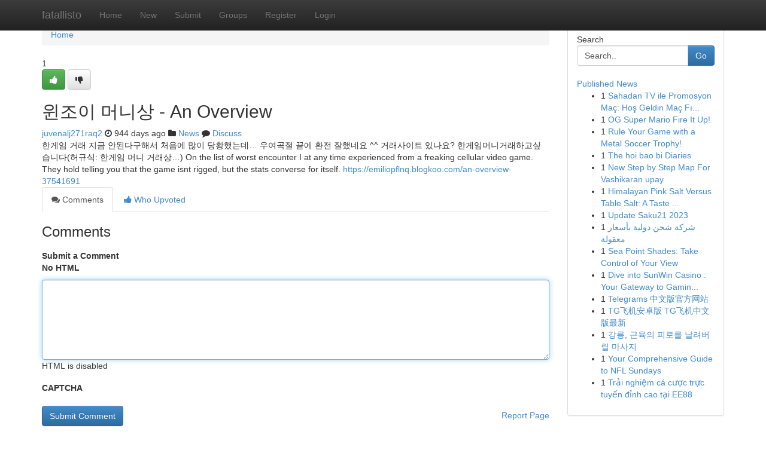

--- FILE ---
content_type: text/html; charset=UTF-8
request_url: https://fatallisto.com/story3681531/%EC%9C%88%EC%A1%B0%EC%9D%B4-%EB%A8%B8%EB%8B%88%EC%83%81-an-overview
body_size: 5332
content:
<!DOCTYPE html>
<html class="no-js" dir="ltr" xmlns="http://www.w3.org/1999/xhtml" xml:lang="en" lang="en"><head>

<meta http-equiv="Pragma" content="no-cache" />
<meta http-equiv="expires" content="0" />
<meta http-equiv="Content-Type" content="text/html; charset=UTF-8" />	
<title>윈조이 머니상 - An Overview</title>
<link rel="alternate" type="application/rss+xml" title="fatallisto.com &raquo; Feeds 1" href="/rssfeeds.php?p=1" />
<link rel="alternate" type="application/rss+xml" title="fatallisto.com &raquo; Feeds 2" href="/rssfeeds.php?p=2" />
<link rel="alternate" type="application/rss+xml" title="fatallisto.com &raquo; Feeds 3" href="/rssfeeds.php?p=3" />
<link rel="alternate" type="application/rss+xml" title="fatallisto.com &raquo; Feeds 4" href="/rssfeeds.php?p=4" />
<link rel="alternate" type="application/rss+xml" title="fatallisto.com &raquo; Feeds 5" href="/rssfeeds.php?p=5" />
<link rel="alternate" type="application/rss+xml" title="fatallisto.com &raquo; Feeds 6" href="/rssfeeds.php?p=6" />
<link rel="alternate" type="application/rss+xml" title="fatallisto.com &raquo; Feeds 7" href="/rssfeeds.php?p=7" />
<link rel="alternate" type="application/rss+xml" title="fatallisto.com &raquo; Feeds 8" href="/rssfeeds.php?p=8" />
<link rel="alternate" type="application/rss+xml" title="fatallisto.com &raquo; Feeds 9" href="/rssfeeds.php?p=9" />
<link rel="alternate" type="application/rss+xml" title="fatallisto.com &raquo; Feeds 10" href="/rssfeeds.php?p=10" />
<meta name="google-site-verification" content="m5VOPfs2gQQcZXCcEfUKlnQfx72o45pLcOl4sIFzzMQ" /><meta name="Language" content="en-us" />
<meta name="viewport" content="width=device-width, initial-scale=1.0">
<meta name="generator" content="Kliqqi" />

          <link rel="stylesheet" type="text/css" href="//netdna.bootstrapcdn.com/bootstrap/3.2.0/css/bootstrap.min.css">
             <link rel="stylesheet" type="text/css" href="https://cdnjs.cloudflare.com/ajax/libs/twitter-bootstrap/3.2.0/css/bootstrap-theme.css">
                <link rel="stylesheet" type="text/css" href="https://cdnjs.cloudflare.com/ajax/libs/font-awesome/4.1.0/css/font-awesome.min.css">
<link rel="stylesheet" type="text/css" href="/templates/bootstrap/css/style.css" media="screen" />

                         <script type="text/javascript" src="https://cdnjs.cloudflare.com/ajax/libs/modernizr/2.6.1/modernizr.min.js"></script>
<script type="text/javascript" src="https://cdnjs.cloudflare.com/ajax/libs/jquery/1.7.2/jquery.min.js"></script>
<style></style>
<link rel="alternate" type="application/rss+xml" title="RSS 2.0" href="/rss"/>
<link rel="icon" href="/favicon.ico" type="image/x-icon"/>
</head>

<body dir="ltr">

<header role="banner" class="navbar navbar-inverse navbar-fixed-top custom_header">
<div class="container">
<div class="navbar-header">
<button data-target=".bs-navbar-collapse" data-toggle="collapse" type="button" class="navbar-toggle">
    <span class="sr-only">Toggle navigation</span>
    <span class="fa fa-ellipsis-v" style="color:white"></span>
</button>
<a class="navbar-brand" href="/">fatallisto</a>	
</div>
<span style="display: none;"><a href="/forum">forum</a></span>
<nav role="navigation" class="collapse navbar-collapse bs-navbar-collapse">
<ul class="nav navbar-nav">
<li ><a href="/">Home</a></li>
<li ><a href="/new">New</a></li>
<li ><a href="/submit">Submit</a></li>
                    
<li ><a href="/groups"><span>Groups</span></a></li>
<li ><a href="/register"><span>Register</span></a></li>
<li ><a data-toggle="modal" href="#loginModal">Login</a></li>
</ul>
	

</nav>
</div>
</header>
<!-- START CATEGORIES -->
<div class="subnav" id="categories">
<div class="container">
<ul class="nav nav-pills"><li class="category_item"><a  href="/">Home</a></li></ul>
</div>
</div>
<!-- END CATEGORIES -->
	
<div class="container">
	<section id="maincontent"><div class="row"><div class="col-md-9">

<ul class="breadcrumb">
	<li><a href="/">Home</a></li>
</ul>

<div itemscope itemtype="http://schema.org/Article" class="stories" id="xnews-3681531" >


<div class="story_data">
<div class="votebox votebox-published">

<div itemprop="aggregateRating" itemscope itemtype="http://schema.org/AggregateRating" class="vote">
	<div itemprop="ratingCount" class="votenumber">1</div>
<div id="xvote-3" class="votebutton">
<!-- Already Voted -->
<a class="btn btn-default btn-success linkVote_3" href="/login" title=""><i class="fa fa-white fa-thumbs-up"></i></a>
<!-- Bury It -->
<a class="btn btn-default linkVote_3" href="/login"  title="" ><i class="fa fa-thumbs-down"></i></a>


</div>
</div>
</div>
<div class="title" id="title-3">
<span itemprop="name">

<h2 id="list_title"><span>윈조이 머니상 - An Overview</span></h2></span>	
<span class="subtext">

<span itemprop="author" itemscope itemtype="http://schema.org/Person">
<span itemprop="name">
<a href="/user/juvenalj271raq2" rel="nofollow">juvenalj271raq2</a> 
</span></span>
<i class="fa fa-clock-o"></i>
<span itemprop="datePublished">  944 days ago</span>

<script>
$(document).ready(function(){
    $("#list_title span").click(function(){
		window.open($("#siteurl").attr('href'), '', '');
    });
});
</script>

<i class="fa fa-folder"></i> 
<a href="/groups">News</a>

<span id="ls_comments_url-3">
	<i class="fa fa-comment"></i> <span id="linksummaryDiscuss"><a href="#discuss" class="comments">Discuss</a>&nbsp;</span>
</span> 





</div>
</div>
<span itemprop="articleBody">
<div class="storycontent">
	
<div class="news-body-text" id="ls_contents-3" dir="ltr">
한게임 거래 지금 안된다구해서 처음에 많이 당황했는데&hellip; 우여곡절 끝에 환전 잘했네요 ^^ 거래사이트 있나요? 한게임머니거래하고싶습니다(허규식: 한게임 머니 거래상&hellip;) On the list of worst encounter I at any time experienced from a freaking cellular video game. They hold telling you that the game isnt rigged, but the stats converse for itself. <a id="siteurl" target="_blank" href="https://emiliopflnq.blogkoo.com/an-overview-37541691">https://emiliopflnq.blogkoo.com/an-overview-37541691</a><div class="clearboth"></div> 
</div>
</div><!-- /.storycontent -->
</span>
</div>

<ul class="nav nav-tabs" id="storytabs">
	<li class="active"><a data-toggle="tab" href="#comments"><i class="fa fa-comments"></i> Comments</a></li>
	<li><a data-toggle="tab" href="#who_voted"><i class="fa fa-thumbs-up"></i> Who Upvoted</a></li>
</ul>


<div id="tabbed" class="tab-content">

<div class="tab-pane fade active in" id="comments" >
<h3>Comments</h3>
<a name="comments" href="#comments"></a>
<ol class="media-list comment-list">

<a name="discuss"></a>
<form action="" method="post" id="thisform" name="mycomment_form">
<div class="form-horizontal">
<fieldset>
<div class="control-group">
<label for="fileInput" class="control-label">Submit a Comment</label>
<div class="controls">

<p class="help-inline"><strong>No HTML  </strong></p>
<textarea autofocus name="comment_content" id="comment_content" class="form-control comment-form" rows="6" /></textarea>
<p class="help-inline">HTML is disabled</p>
</div>
</div>


<script>
var ACPuzzleOptions = {
   theme :  "white",
   lang :  "en"
};
</script>

<div class="control-group">
	<label for="input01" class="control-label">CAPTCHA</label>
	<div class="controls">
	<div id="solvemedia_display">
	<script type="text/javascript" src="https://api.solvemedia.com/papi/challenge.script?k=1G9ho6tcbpytfUxJ0SlrSNt0MjjOB0l2"></script>

	<noscript>
	<iframe src="http://api.solvemedia.com/papi/challenge.noscript?k=1G9ho6tcbpytfUxJ0SlrSNt0MjjOB0l2" height="300" width="500" frameborder="0"></iframe><br/>
	<textarea name="adcopy_challenge" rows="3" cols="40"></textarea>
	<input type="hidden" name="adcopy_response" value="manual_challenge"/>
	</noscript>	
</div>
<br />
</div>
</div>

<div class="form-actions">
	<input type="hidden" name="process" value="newcomment" />
	<input type="hidden" name="randkey" value="75578554" />
	<input type="hidden" name="link_id" value="3" />
	<input type="hidden" name="user_id" value="2" />
	<input type="hidden" name="parrent_comment_id" value="0" />
	<input type="submit" name="submit" value="Submit Comment" class="btn btn-primary" />
	<a href="https://remove.backlinks.live" target="_blank" style="float:right; line-height: 32px;">Report Page</a>
</div>
</fieldset>
</div>
</form>
</ol>
</div>
	
<div class="tab-pane fade" id="who_voted">
<h3>Who Upvoted this Story</h3>
<div class="whovotedwrapper whoupvoted">
<ul>
<li>
<a href="/user/juvenalj271raq2" rel="nofollow" title="juvenalj271raq2" class="avatar-tooltip"><img src="/avatars/Avatar_100.png" alt="" align="top" title="" /></a>
</li>
</ul>
</div>
</div>
</div>
<!-- END CENTER CONTENT -->


</div>

<!-- START RIGHT COLUMN -->
<div class="col-md-3">
<div class="panel panel-default">
<div id="rightcol" class="panel-body">
<!-- START FIRST SIDEBAR -->

<!-- START SEARCH BOX -->
<script type="text/javascript">var some_search='Search..';</script>
<div class="search">
<div class="headline">
<div class="sectiontitle">Search</div>
</div>

<form action="/search" method="get" name="thisform-search" class="form-inline search-form" role="form" id="thisform-search" >

<div class="input-group">

<input type="text" class="form-control" tabindex="20" name="search" id="searchsite" value="Search.." onfocus="if(this.value == some_search) {this.value = '';}" onblur="if (this.value == '') {this.value = some_search;}"/>

<span class="input-group-btn">
<button type="submit" tabindex="21" class="btn btn-primary custom_nav_search_button" />Go</button>
</span>
</div>
</form>

<div style="clear:both;"></div>
<br />
</div>
<!-- END SEARCH BOX -->

<!-- START ABOUT BOX -->

	


<div class="headline">
<div class="sectiontitle"><a href="/">Published News</a></div>
</div>
<div class="boxcontent">
<ul class="sidebar-stories">

<li>
<span class="sidebar-vote-number">1</span>	<span class="sidebar-article"><a href="https://fatallisto.com/story10536121/sahadan-tv-ile-promosyon-maç-hoş-geldin-maç-fırsatları" class="sidebar-title">Sahadan TV ile Promosyon Ma&ccedil;: Hoş Geldin Ma&ccedil; Fı...</a></span>
</li>
<li>
<span class="sidebar-vote-number">1</span>	<span class="sidebar-article"><a href="https://fatallisto.com/story10536120/og-super-mario-fire-it-up" class="sidebar-title">OG Super Mario Fire It Up! </a></span>
</li>
<li>
<span class="sidebar-vote-number">1</span>	<span class="sidebar-article"><a href="https://fatallisto.com/story10536119/rule-your-game-with-a-metal-soccer-trophy" class="sidebar-title">Rule Your Game with a Metal Soccer Trophy! </a></span>
</li>
<li>
<span class="sidebar-vote-number">1</span>	<span class="sidebar-article"><a href="https://fatallisto.com/story10536118/the-hoi-bao-bi-diaries" class="sidebar-title">The hoi bao bi Diaries</a></span>
</li>
<li>
<span class="sidebar-vote-number">1</span>	<span class="sidebar-article"><a href="https://fatallisto.com/story10536117/new-step-by-step-map-for-vashikaran-upay" class="sidebar-title">New Step by Step Map For Vashikaran upay</a></span>
</li>
<li>
<span class="sidebar-vote-number">1</span>	<span class="sidebar-article"><a href="https://fatallisto.com/story10536116/himalayan-pink-salt-versus-table-salt-a-taste-battle" class="sidebar-title">Himalayan Pink Salt Versus Table Salt: A Taste ...</a></span>
</li>
<li>
<span class="sidebar-vote-number">1</span>	<span class="sidebar-article"><a href="https://fatallisto.com/story10536115/update-saku21-2023" class="sidebar-title"> Update Saku21 2023</a></span>
</li>
<li>
<span class="sidebar-vote-number">1</span>	<span class="sidebar-article"><a href="https://fatallisto.com/story10536114/شركة-شحن-دولية-بأسعار-معقولة" class="sidebar-title"> شركة شحن دولية بأسعار معقولة</a></span>
</li>
<li>
<span class="sidebar-vote-number">1</span>	<span class="sidebar-article"><a href="https://fatallisto.com/story10536113/sea-point-shades-take-control-of-your-view" class="sidebar-title">  Sea Point Shades: Take Control of Your View</a></span>
</li>
<li>
<span class="sidebar-vote-number">1</span>	<span class="sidebar-article"><a href="https://fatallisto.com/story10536112/dive-into-sunwin-casino-your-gateway-to-gaming-glory" class="sidebar-title">Dive into SunWin Casino : Your Gateway to Gamin...</a></span>
</li>
<li>
<span class="sidebar-vote-number">1</span>	<span class="sidebar-article"><a href="https://fatallisto.com/story10536111/telegrams-中文版官方网站" class="sidebar-title">Telegrams 中文版官方网站 </a></span>
</li>
<li>
<span class="sidebar-vote-number">1</span>	<span class="sidebar-article"><a href="https://fatallisto.com/story10536110/tg飞机安卓版-tg飞机中文版最新" class="sidebar-title">TG飞机安卓版 TG飞机中文版最新 </a></span>
</li>
<li>
<span class="sidebar-vote-number">1</span>	<span class="sidebar-article"><a href="https://fatallisto.com/story10536109/강릉-근육의-피로를-날려버릴-마사지" class="sidebar-title">강릉, 근육의 피로를 날려버릴 마사지</a></span>
</li>
<li>
<span class="sidebar-vote-number">1</span>	<span class="sidebar-article"><a href="https://fatallisto.com/story10536108/your-comprehensive-guide-to-nfl-sundays" class="sidebar-title">Your Comprehensive Guide to NFL Sundays</a></span>
</li>
<li>
<span class="sidebar-vote-number">1</span>	<span class="sidebar-article"><a href="https://fatallisto.com/story10536107/trải-nghiệm-cá-cược-trực-tuyến-đỉnh-cao-tại-ee88" class="sidebar-title">Trải nghiệm c&aacute; cược trực tuyến đỉnh cao tại EE88</a></span>
</li>

</ul>
</div>

<!-- END SECOND SIDEBAR -->
</div>
</div>
</div>
<!-- END RIGHT COLUMN -->
</div></section>
<hr>

<!--googleoff: all-->
<footer class="footer">
<div id="footer">
<span class="subtext"> Copyright &copy; 2025 | <a href="/search">Advanced Search</a> 
| <a href="/">Live</a>
| <a href="/">Tag Cloud</a>
| <a href="/">Top Users</a>
| Made with <a href="#" rel="nofollow" target="_blank">Kliqqi CMS</a> 
| <a href="/rssfeeds.php?p=1">All RSS Feeds</a> 
</span>
</div>
</footer>
<!--googleon: all-->


</div>
	
<!-- START UP/DOWN VOTING JAVASCRIPT -->
	
<script>
var my_base_url='http://fatallisto.com';
var my_kliqqi_base='';
var anonymous_vote = false;
var Voting_Method = '1';
var KLIQQI_Visual_Vote_Cast = "Voted";
var KLIQQI_Visual_Vote_Report = "Buried";
var KLIQQI_Visual_Vote_For_It = "Vote";
var KLIQQI_Visual_Comment_ThankYou_Rating = "Thank you for rating this comment.";


</script>
<!-- END UP/DOWN VOTING JAVASCRIPT -->


<script type="text/javascript" src="https://cdnjs.cloudflare.com/ajax/libs/jqueryui/1.8.23/jquery-ui.min.js"></script>
<link href="https://cdnjs.cloudflare.com/ajax/libs/jqueryui/1.8.23/themes/base/jquery-ui.css" media="all" rel="stylesheet" type="text/css" />




             <script type="text/javascript" src="https://cdnjs.cloudflare.com/ajax/libs/twitter-bootstrap/3.2.0/js/bootstrap.min.js"></script>

<!-- Login Modal -->
<div class="modal fade" id="loginModal" tabindex="-1" role="dialog">
<div class="modal-dialog">
<div class="modal-content">
<div class="modal-header">
<button type="button" class="close" data-dismiss="modal" aria-hidden="true">&times;</button>
<h4 class="modal-title">Login</h4>
</div>
<div class="modal-body">
<div class="control-group">
<form id="signin" action="/login?return=/story3681531/%EC%9C%88%EC%A1%B0%EC%9D%B4-%EB%A8%B8%EB%8B%88%EC%83%81-an-overview" method="post">

<div style="login_modal_username">
	<label for="username">Username/Email</label><input id="username" name="username" class="form-control" value="" title="username" tabindex="1" type="text">
</div>
<div class="login_modal_password">
	<label for="password">Password</label><input id="password" name="password" class="form-control" value="" title="password" tabindex="2" type="password">
</div>
<div class="login_modal_remember">
<div class="login_modal_remember_checkbox">
	<input id="remember" style="float:left;margin-right:5px;" name="persistent" value="1" tabindex="3" type="checkbox">
</div>
<div class="login_modal_remember_label">
	<label for="remember" style="">Remember</label>
</div>
<div style="clear:both;"></div>
</div>
<div class="login_modal_login">
	<input type="hidden" name="processlogin" value="1"/>
	<input type="hidden" name="return" value=""/>
	<input class="btn btn-primary col-md-12" id="signin_submit" value="Sign In" tabindex="4" type="submit">
</div>
    
<hr class="soften" id="login_modal_spacer" />
	<div class="login_modal_forgot"><a class="btn btn-default col-md-12" id="forgot_password_link" href="/login">Forgotten Password?</a></div>
	<div class="clearboth"></div>
</form>
</div>
</div>
</div>
</div>
</div>

<script>$('.avatar-tooltip').tooltip()</script>
<script defer src="https://static.cloudflareinsights.com/beacon.min.js/vcd15cbe7772f49c399c6a5babf22c1241717689176015" integrity="sha512-ZpsOmlRQV6y907TI0dKBHq9Md29nnaEIPlkf84rnaERnq6zvWvPUqr2ft8M1aS28oN72PdrCzSjY4U6VaAw1EQ==" data-cf-beacon='{"version":"2024.11.0","token":"07382c76a84c4ab5bc6c07ce80c69107","r":1,"server_timing":{"name":{"cfCacheStatus":true,"cfEdge":true,"cfExtPri":true,"cfL4":true,"cfOrigin":true,"cfSpeedBrain":true},"location_startswith":null}}' crossorigin="anonymous"></script>
</body>
</html>
